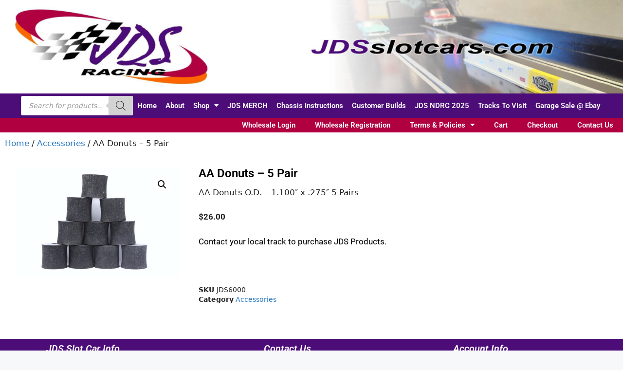

--- FILE ---
content_type: text/css
request_url: https://jdsslotcars.com/wp-content/uploads/elementor/css/post-4.css?ver=1769228395
body_size: 596
content:
.elementor-kit-4{--e-global-color-primary:#000000;--e-global-color-secondary:#000000;--e-global-color-text:#000000;--e-global-color-accent:#4094E2;--e-global-color-3654bed:#4C0D78;--e-global-color-0adedc9:#FFFFFF;--e-global-color-1d759b8:#FF6501;--e-global-color-d9bfce7:#B00040;--e-global-color-ce4e6c0:#89808F;--e-global-color-dc5f3a4:#A7F119;--e-global-color-0b9e9f7:#E9E4EB;--e-global-color-63ac3eb:#FFDB12;--e-global-color-229ec87:#033BCA;--e-global-typography-primary-font-family:"Roboto";--e-global-typography-primary-font-weight:600;--e-global-typography-secondary-font-family:"Roboto Slab";--e-global-typography-secondary-font-weight:400;--e-global-typography-text-font-family:"Roboto";--e-global-typography-text-font-weight:400;--e-global-typography-accent-font-family:"Roboto";--e-global-typography-accent-font-weight:500;--e-global-typography-9a28242-font-family:"Verdana";--e-global-typography-9a28242-font-size:30px;--e-global-typography-9a28242-font-weight:700;--e-global-typography-9a28242-font-style:italic;--e-global-typography-7a5c610-font-family:"Verdana";--e-global-typography-7a5c610-font-weight:600;--e-global-typography-7a5c610-font-style:italic;}.elementor-kit-4 e-page-transition{background-color:#FFBC7D;}.elementor-section.elementor-section-boxed > .elementor-container{max-width:1140px;}.e-con{--container-max-width:1140px;}.elementor-widget:not(:last-child){margin-block-end:0px;}.elementor-element{--widgets-spacing:0px 0px;--widgets-spacing-row:0px;--widgets-spacing-column:0px;}{}h1.entry-title{display:var(--page-title-display);}@media(max-width:1024px){.elementor-section.elementor-section-boxed > .elementor-container{max-width:1024px;}.e-con{--container-max-width:1024px;}}@media(max-width:767px){.elementor-section.elementor-section-boxed > .elementor-container{max-width:767px;}.e-con{--container-max-width:767px;}}/* Start custom CSS */.elementor-kit-4 figcaption{
position: absolute;
margin: 0;
width: 100%;
top: 50%;
transform: translateY(-50%);
opacity: 1.0;
}/* End custom CSS */

--- FILE ---
content_type: text/css
request_url: https://jdsslotcars.com/wp-content/uploads/elementor/css/post-42.css?ver=1769228395
body_size: 1156
content:
.elementor-widget-theme-site-logo .widget-image-caption{color:var( --e-global-color-text );font-family:var( --e-global-typography-text-font-family ), Sans-serif;font-weight:var( --e-global-typography-text-font-weight );}.elementor-widget-nav-menu .elementor-nav-menu .elementor-item{font-family:var( --e-global-typography-primary-font-family ), Sans-serif;font-weight:var( --e-global-typography-primary-font-weight );}.elementor-widget-nav-menu .elementor-nav-menu--main .elementor-item{color:var( --e-global-color-text );fill:var( --e-global-color-text );}.elementor-widget-nav-menu .elementor-nav-menu--main .elementor-item:hover,
					.elementor-widget-nav-menu .elementor-nav-menu--main .elementor-item.elementor-item-active,
					.elementor-widget-nav-menu .elementor-nav-menu--main .elementor-item.highlighted,
					.elementor-widget-nav-menu .elementor-nav-menu--main .elementor-item:focus{color:var( --e-global-color-accent );fill:var( --e-global-color-accent );}.elementor-widget-nav-menu .elementor-nav-menu--main:not(.e--pointer-framed) .elementor-item:before,
					.elementor-widget-nav-menu .elementor-nav-menu--main:not(.e--pointer-framed) .elementor-item:after{background-color:var( --e-global-color-accent );}.elementor-widget-nav-menu .e--pointer-framed .elementor-item:before,
					.elementor-widget-nav-menu .e--pointer-framed .elementor-item:after{border-color:var( --e-global-color-accent );}.elementor-widget-nav-menu{--e-nav-menu-divider-color:var( --e-global-color-text );}.elementor-widget-nav-menu .elementor-nav-menu--dropdown .elementor-item, .elementor-widget-nav-menu .elementor-nav-menu--dropdown  .elementor-sub-item{font-family:var( --e-global-typography-accent-font-family ), Sans-serif;font-weight:var( --e-global-typography-accent-font-weight );}.elementor-42 .elementor-element.elementor-element-c849f97 > .elementor-widget-container{background-color:#4C0D78;padding:5px 5px 5px 5px;}.elementor-42 .elementor-element.elementor-element-c849f97{z-index:2;--e-nav-menu-horizontal-menu-item-margin:calc( 8px / 2 );}.elementor-42 .elementor-element.elementor-element-c849f97 .elementor-menu-toggle{margin:0 auto;}.elementor-42 .elementor-element.elementor-element-c849f97 .elementor-nav-menu .elementor-item{font-family:"Roboto", Sans-serif;font-size:15px;font-weight:600;}.elementor-42 .elementor-element.elementor-element-c849f97 .elementor-nav-menu--main .elementor-item{color:var( --e-global-color-0adedc9 );fill:var( --e-global-color-0adedc9 );padding-left:5px;padding-right:5px;padding-top:10px;padding-bottom:10px;}.elementor-42 .elementor-element.elementor-element-c849f97 .elementor-nav-menu--main .elementor-item:hover,
					.elementor-42 .elementor-element.elementor-element-c849f97 .elementor-nav-menu--main .elementor-item.elementor-item-active,
					.elementor-42 .elementor-element.elementor-element-c849f97 .elementor-nav-menu--main .elementor-item.highlighted,
					.elementor-42 .elementor-element.elementor-element-c849f97 .elementor-nav-menu--main .elementor-item:focus{color:#fff;}.elementor-42 .elementor-element.elementor-element-c849f97 .elementor-nav-menu--main:not(.e--pointer-framed) .elementor-item:before,
					.elementor-42 .elementor-element.elementor-element-c849f97 .elementor-nav-menu--main:not(.e--pointer-framed) .elementor-item:after{background-color:#FF6501;}.elementor-42 .elementor-element.elementor-element-c849f97 .e--pointer-framed .elementor-item:before,
					.elementor-42 .elementor-element.elementor-element-c849f97 .e--pointer-framed .elementor-item:after{border-color:#FF6501;}.elementor-42 .elementor-element.elementor-element-c849f97 .elementor-nav-menu--main:not(.elementor-nav-menu--layout-horizontal) .elementor-nav-menu > li:not(:last-child){margin-bottom:8px;}.elementor-42 .elementor-element.elementor-element-c849f97 .elementor-item:before{border-radius:7px;}.elementor-42 .elementor-element.elementor-element-c849f97 .e--animation-shutter-in-horizontal .elementor-item:before{border-radius:7px 7px 0 0;}.elementor-42 .elementor-element.elementor-element-c849f97 .e--animation-shutter-in-horizontal .elementor-item:after{border-radius:0 0 7px 7px;}.elementor-42 .elementor-element.elementor-element-c849f97 .e--animation-shutter-in-vertical .elementor-item:before{border-radius:0 7px 7px 0;}.elementor-42 .elementor-element.elementor-element-c849f97 .e--animation-shutter-in-vertical .elementor-item:after{border-radius:7px 0 0 7px;}.elementor-42 .elementor-element.elementor-element-c849f97 .elementor-nav-menu--dropdown a, .elementor-42 .elementor-element.elementor-element-c849f97 .elementor-menu-toggle{color:var( --e-global-color-0adedc9 );fill:var( --e-global-color-0adedc9 );}.elementor-42 .elementor-element.elementor-element-c849f97 .elementor-nav-menu--dropdown{background-color:var( --e-global-color-3654bed );border-radius:10px 10px 10px 10px;}.elementor-42 .elementor-element.elementor-element-c849f97 .elementor-nav-menu--dropdown a:hover,
					.elementor-42 .elementor-element.elementor-element-c849f97 .elementor-nav-menu--dropdown a:focus,
					.elementor-42 .elementor-element.elementor-element-c849f97 .elementor-nav-menu--dropdown a.elementor-item-active,
					.elementor-42 .elementor-element.elementor-element-c849f97 .elementor-nav-menu--dropdown a.highlighted{background-color:var( --e-global-color-ce4e6c0 );}.elementor-42 .elementor-element.elementor-element-c849f97 .elementor-nav-menu--dropdown a.elementor-item-active{background-color:var( --e-global-color-1d759b8 );}.elementor-42 .elementor-element.elementor-element-c849f97 .elementor-nav-menu--dropdown .elementor-item, .elementor-42 .elementor-element.elementor-element-c849f97 .elementor-nav-menu--dropdown  .elementor-sub-item{font-family:"Roboto", Sans-serif;font-size:15px;font-weight:600;}.elementor-42 .elementor-element.elementor-element-c849f97 .elementor-nav-menu--dropdown li:first-child a{border-top-left-radius:10px;border-top-right-radius:10px;}.elementor-42 .elementor-element.elementor-element-c849f97 .elementor-nav-menu--dropdown li:last-child a{border-bottom-right-radius:10px;border-bottom-left-radius:10px;}.elementor-42 .elementor-element.elementor-element-887e49b > .elementor-widget-container{background-color:var( --e-global-color-d9bfce7 );}.elementor-42 .elementor-element.elementor-element-887e49b{z-index:10;}.elementor-42 .elementor-element.elementor-element-887e49b .elementor-menu-toggle{margin:0 auto;}.elementor-42 .elementor-element.elementor-element-887e49b .elementor-nav-menu .elementor-item{font-family:"Roboto", Sans-serif;font-size:15px;font-weight:600;}.elementor-42 .elementor-element.elementor-element-887e49b .elementor-nav-menu--main .elementor-item{color:var( --e-global-color-0adedc9 );fill:var( --e-global-color-0adedc9 );padding-top:5px;padding-bottom:5px;}.elementor-42 .elementor-element.elementor-element-887e49b .elementor-nav-menu--main .elementor-item:hover,
					.elementor-42 .elementor-element.elementor-element-887e49b .elementor-nav-menu--main .elementor-item.elementor-item-active,
					.elementor-42 .elementor-element.elementor-element-887e49b .elementor-nav-menu--main .elementor-item.highlighted,
					.elementor-42 .elementor-element.elementor-element-887e49b .elementor-nav-menu--main .elementor-item:focus{color:var( --e-global-color-63ac3eb );fill:var( --e-global-color-63ac3eb );}.elementor-42 .elementor-element.elementor-element-887e49b .elementor-nav-menu--main:not(.e--pointer-framed) .elementor-item:before,
					.elementor-42 .elementor-element.elementor-element-887e49b .elementor-nav-menu--main:not(.e--pointer-framed) .elementor-item:after{background-color:var( --e-global-color-63ac3eb );}.elementor-42 .elementor-element.elementor-element-887e49b .e--pointer-framed .elementor-item:before,
					.elementor-42 .elementor-element.elementor-element-887e49b .e--pointer-framed .elementor-item:after{border-color:var( --e-global-color-63ac3eb );}.elementor-42 .elementor-element.elementor-element-887e49b .elementor-nav-menu--main .elementor-item.elementor-item-active{color:var( --e-global-color-63ac3eb );}.elementor-42 .elementor-element.elementor-element-887e49b .elementor-nav-menu--main:not(.e--pointer-framed) .elementor-item.elementor-item-active:before,
					.elementor-42 .elementor-element.elementor-element-887e49b .elementor-nav-menu--main:not(.e--pointer-framed) .elementor-item.elementor-item-active:after{background-color:var( --e-global-color-63ac3eb );}.elementor-42 .elementor-element.elementor-element-887e49b .e--pointer-framed .elementor-item.elementor-item-active:before,
					.elementor-42 .elementor-element.elementor-element-887e49b .e--pointer-framed .elementor-item.elementor-item-active:after{border-color:var( --e-global-color-63ac3eb );}.elementor-42 .elementor-element.elementor-element-887e49b .elementor-nav-menu--dropdown a, .elementor-42 .elementor-element.elementor-element-887e49b .elementor-menu-toggle{color:var( --e-global-color-0adedc9 );fill:var( --e-global-color-0adedc9 );}.elementor-42 .elementor-element.elementor-element-887e49b .elementor-nav-menu--dropdown{background-color:var( --e-global-color-d9bfce7 );border-radius:10px 10px 10px 10px;}.elementor-42 .elementor-element.elementor-element-887e49b .elementor-nav-menu--dropdown a:hover,
					.elementor-42 .elementor-element.elementor-element-887e49b .elementor-nav-menu--dropdown a:focus,
					.elementor-42 .elementor-element.elementor-element-887e49b .elementor-nav-menu--dropdown a.elementor-item-active,
					.elementor-42 .elementor-element.elementor-element-887e49b .elementor-nav-menu--dropdown a.highlighted,
					.elementor-42 .elementor-element.elementor-element-887e49b .elementor-menu-toggle:hover,
					.elementor-42 .elementor-element.elementor-element-887e49b .elementor-menu-toggle:focus{color:var( --e-global-color-0adedc9 );}.elementor-42 .elementor-element.elementor-element-887e49b .elementor-nav-menu--dropdown a:hover,
					.elementor-42 .elementor-element.elementor-element-887e49b .elementor-nav-menu--dropdown a:focus,
					.elementor-42 .elementor-element.elementor-element-887e49b .elementor-nav-menu--dropdown a.elementor-item-active,
					.elementor-42 .elementor-element.elementor-element-887e49b .elementor-nav-menu--dropdown a.highlighted{background-color:var( --e-global-color-3654bed );}.elementor-42 .elementor-element.elementor-element-887e49b .elementor-nav-menu--dropdown a.elementor-item-active{background-color:var( --e-global-color-1d759b8 );}.elementor-42 .elementor-element.elementor-element-887e49b .elementor-nav-menu--dropdown li:first-child a{border-top-left-radius:10px;border-top-right-radius:10px;}.elementor-42 .elementor-element.elementor-element-887e49b .elementor-nav-menu--dropdown li:last-child a{border-bottom-right-radius:10px;border-bottom-left-radius:10px;}.elementor-42 .elementor-element.elementor-element-d8512bd > .elementor-widget-container{background-color:#B00040;}.elementor-42 .elementor-element.elementor-element-d8512bd{z-index:1;}.elementor-42 .elementor-element.elementor-element-d8512bd .elementor-menu-toggle{margin:0 auto;}.elementor-42 .elementor-element.elementor-element-d8512bd .elementor-nav-menu .elementor-item{font-family:"Roboto", Sans-serif;font-size:15px;font-weight:600;}.elementor-42 .elementor-element.elementor-element-d8512bd .elementor-nav-menu--main .elementor-item{color:var( --e-global-color-0adedc9 );fill:var( --e-global-color-0adedc9 );padding-top:5px;padding-bottom:5px;}.elementor-42 .elementor-element.elementor-element-d8512bd .elementor-nav-menu--main .elementor-item:hover,
					.elementor-42 .elementor-element.elementor-element-d8512bd .elementor-nav-menu--main .elementor-item.elementor-item-active,
					.elementor-42 .elementor-element.elementor-element-d8512bd .elementor-nav-menu--main .elementor-item.highlighted,
					.elementor-42 .elementor-element.elementor-element-d8512bd .elementor-nav-menu--main .elementor-item:focus{color:var( --e-global-color-63ac3eb );fill:var( --e-global-color-63ac3eb );}.elementor-42 .elementor-element.elementor-element-d8512bd .elementor-nav-menu--main:not(.e--pointer-framed) .elementor-item:before,
					.elementor-42 .elementor-element.elementor-element-d8512bd .elementor-nav-menu--main:not(.e--pointer-framed) .elementor-item:after{background-color:var( --e-global-color-63ac3eb );}.elementor-42 .elementor-element.elementor-element-d8512bd .e--pointer-framed .elementor-item:before,
					.elementor-42 .elementor-element.elementor-element-d8512bd .e--pointer-framed .elementor-item:after{border-color:var( --e-global-color-63ac3eb );}.elementor-42 .elementor-element.elementor-element-d8512bd .elementor-nav-menu--main .elementor-item.elementor-item-active{color:var( --e-global-color-63ac3eb );}.elementor-42 .elementor-element.elementor-element-d8512bd .elementor-nav-menu--main:not(.e--pointer-framed) .elementor-item.elementor-item-active:before,
					.elementor-42 .elementor-element.elementor-element-d8512bd .elementor-nav-menu--main:not(.e--pointer-framed) .elementor-item.elementor-item-active:after{background-color:var( --e-global-color-63ac3eb );}.elementor-42 .elementor-element.elementor-element-d8512bd .e--pointer-framed .elementor-item.elementor-item-active:before,
					.elementor-42 .elementor-element.elementor-element-d8512bd .e--pointer-framed .elementor-item.elementor-item-active:after{border-color:var( --e-global-color-63ac3eb );}.elementor-42 .elementor-element.elementor-element-d8512bd .elementor-nav-menu--dropdown a, .elementor-42 .elementor-element.elementor-element-d8512bd .elementor-menu-toggle{color:var( --e-global-color-0adedc9 );fill:var( --e-global-color-0adedc9 );}.elementor-42 .elementor-element.elementor-element-d8512bd .elementor-nav-menu--dropdown{background-color:var( --e-global-color-d9bfce7 );border-radius:10px 10px 10px 10px;}.elementor-42 .elementor-element.elementor-element-d8512bd .elementor-nav-menu--dropdown a:hover,
					.elementor-42 .elementor-element.elementor-element-d8512bd .elementor-nav-menu--dropdown a:focus,
					.elementor-42 .elementor-element.elementor-element-d8512bd .elementor-nav-menu--dropdown a.elementor-item-active,
					.elementor-42 .elementor-element.elementor-element-d8512bd .elementor-nav-menu--dropdown a.highlighted{background-color:var( --e-global-color-ce4e6c0 );}.elementor-42 .elementor-element.elementor-element-d8512bd .elementor-nav-menu--dropdown a.elementor-item-active{background-color:var( --e-global-color-3654bed );}.elementor-42 .elementor-element.elementor-element-d8512bd .elementor-nav-menu--dropdown .elementor-item, .elementor-42 .elementor-element.elementor-element-d8512bd .elementor-nav-menu--dropdown  .elementor-sub-item{font-family:"Roboto", Sans-serif;font-weight:700;}.elementor-42 .elementor-element.elementor-element-d8512bd .elementor-nav-menu--dropdown li:first-child a{border-top-left-radius:10px;border-top-right-radius:10px;}.elementor-42 .elementor-element.elementor-element-d8512bd .elementor-nav-menu--dropdown li:last-child a{border-bottom-right-radius:10px;border-bottom-left-radius:10px;}.elementor-theme-builder-content-area{height:400px;}.elementor-location-header:before, .elementor-location-footer:before{content:"";display:table;clear:both;}

--- FILE ---
content_type: text/css
request_url: https://jdsslotcars.com/wp-content/uploads/elementor/css/post-120.css?ver=1769228395
body_size: 777
content:
.elementor-120 .elementor-element.elementor-element-3f6979e:not(.elementor-motion-effects-element-type-background), .elementor-120 .elementor-element.elementor-element-3f6979e > .elementor-motion-effects-container > .elementor-motion-effects-layer{background-color:var( --e-global-color-3654bed );}.elementor-120 .elementor-element.elementor-element-3f6979e{transition:background 0.3s, border 0.3s, border-radius 0.3s, box-shadow 0.3s;}.elementor-120 .elementor-element.elementor-element-3f6979e > .elementor-background-overlay{transition:background 0.3s, border-radius 0.3s, opacity 0.3s;}.elementor-widget-heading .elementor-heading-title{font-family:var( --e-global-typography-primary-font-family ), Sans-serif;font-weight:var( --e-global-typography-primary-font-weight );color:var( --e-global-color-primary );}.elementor-120 .elementor-element.elementor-element-4c12fbe > .elementor-widget-container{margin:0px 0px 7px 0px;}.elementor-120 .elementor-element.elementor-element-4c12fbe{text-align:center;}.elementor-120 .elementor-element.elementor-element-4c12fbe .elementor-heading-title{font-family:"Roboto", Sans-serif;font-size:20px;font-weight:600;font-style:italic;color:var( --e-global-color-0adedc9 );}.elementor-widget-text-editor{font-family:var( --e-global-typography-text-font-family ), Sans-serif;font-weight:var( --e-global-typography-text-font-weight );color:var( --e-global-color-text );}.elementor-widget-text-editor.elementor-drop-cap-view-stacked .elementor-drop-cap{background-color:var( --e-global-color-primary );}.elementor-widget-text-editor.elementor-drop-cap-view-framed .elementor-drop-cap, .elementor-widget-text-editor.elementor-drop-cap-view-default .elementor-drop-cap{color:var( --e-global-color-primary );border-color:var( --e-global-color-primary );}.elementor-120 .elementor-element.elementor-element-757ddd9{font-family:"Roboto", Sans-serif;font-weight:500;color:#FFFFFF;}.elementor-widget-button .elementor-button{background-color:var( --e-global-color-accent );font-family:var( --e-global-typography-accent-font-family ), Sans-serif;font-weight:var( --e-global-typography-accent-font-weight );}.elementor-120 .elementor-element.elementor-element-c2ffad6 .elementor-button{background-color:#07559E;fill:var( --e-global-color-0adedc9 );color:var( --e-global-color-0adedc9 );border-radius:10px 10px 10px 10px;}.elementor-120 .elementor-element.elementor-element-e296d1f > .elementor-widget-container{margin:0px 0px 15px 0px;}.elementor-120 .elementor-element.elementor-element-e296d1f{text-align:center;}.elementor-120 .elementor-element.elementor-element-e296d1f .elementor-heading-title{font-family:"Roboto", Sans-serif;font-size:20px;font-weight:600;font-style:italic;color:var( --e-global-color-0adedc9 );}.elementor-120 .elementor-element.elementor-element-b12ded8{font-family:"Roboto", Sans-serif;font-weight:500;color:#FFFFFF;}.elementor-120 .elementor-element.elementor-element-27db8bc{font-family:"Roboto", Sans-serif;font-weight:500;color:#FFFFFF;}.elementor-120 .elementor-element.elementor-element-a971210 > .elementor-widget-container{margin:0px 0px 7px 0px;}.elementor-120 .elementor-element.elementor-element-a971210{text-align:center;}.elementor-120 .elementor-element.elementor-element-a971210 .elementor-heading-title{font-family:"Roboto", Sans-serif;font-size:20px;font-weight:600;font-style:italic;color:var( --e-global-color-0adedc9 );}.elementor-120 .elementor-element.elementor-element-1add09e{font-family:"Roboto", Sans-serif;font-weight:500;color:#FFFFFF;}.elementor-120 .elementor-element.elementor-element-3f19b65 .elementor-button{background-color:var( --e-global-color-1d759b8 );border-style:solid;border-radius:7px 7px 7px 7px;}.elementor-120 .elementor-element.elementor-element-3f19b65 .elementor-button:hover, .elementor-120 .elementor-element.elementor-element-3f19b65 .elementor-button:focus{background-color:var( --e-global-color-d9bfce7 );border-color:var( --e-global-color-1d759b8 );}.elementor-120 .elementor-element.elementor-element-9e28bd1:not(.elementor-motion-effects-element-type-background), .elementor-120 .elementor-element.elementor-element-9e28bd1 > .elementor-motion-effects-container > .elementor-motion-effects-layer{background-color:#4C0D78;}.elementor-120 .elementor-element.elementor-element-9e28bd1{transition:background 0.3s, border 0.3s, border-radius 0.3s, box-shadow 0.3s;}.elementor-120 .elementor-element.elementor-element-9e28bd1 > .elementor-background-overlay{transition:background 0.3s, border-radius 0.3s, opacity 0.3s;}.elementor-120 .elementor-element.elementor-element-4360413{font-family:"Roboto", Sans-serif;font-size:14px;font-weight:400;color:var( --e-global-color-0adedc9 );}.elementor-theme-builder-content-area{height:400px;}.elementor-location-header:before, .elementor-location-footer:before{content:"";display:table;clear:both;}@media(min-width:768px){.elementor-120 .elementor-element.elementor-element-b2d1f29{width:29.964%;}.elementor-120 .elementor-element.elementor-element-3bdf4b6{width:43.662%;}.elementor-120 .elementor-element.elementor-element-5470fb9{width:26.038%;}}

--- FILE ---
content_type: text/css
request_url: https://jdsslotcars.com/wp-content/uploads/elementor/css/post-384.css?ver=1769229117
body_size: 827
content:
.elementor-384 .elementor-element.elementor-element-3e406b3 > .elementor-container{max-width:900px;}.elementor-widget-woocommerce-product-title .elementor-heading-title{font-family:var( --e-global-typography-primary-font-family ), Sans-serif;font-weight:var( --e-global-typography-primary-font-weight );color:var( --e-global-color-primary );}.elementor-384 .elementor-element.elementor-element-2ea5957 > .elementor-widget-container{margin:0px 0px 15px 0px;}.elementor-384 .elementor-element.elementor-element-2ea5957{text-align:start;}.elementor-384 .elementor-element.elementor-element-2ea5957 .elementor-heading-title{font-family:"Roboto", Sans-serif;font-size:24px;font-weight:600;}.elementor-384 .elementor-element.elementor-element-9eb11cc > .elementor-widget-container{margin:0px 0px 0px 0px;}.woocommerce .elementor-widget-woocommerce-product-price .price{color:var( --e-global-color-primary );font-family:var( --e-global-typography-primary-font-family ), Sans-serif;font-weight:var( --e-global-typography-primary-font-weight );}.elementor-widget-text-editor{font-family:var( --e-global-typography-text-font-family ), Sans-serif;font-weight:var( --e-global-typography-text-font-weight );color:var( --e-global-color-text );}.elementor-widget-text-editor.elementor-drop-cap-view-stacked .elementor-drop-cap{background-color:var( --e-global-color-primary );}.elementor-widget-text-editor.elementor-drop-cap-view-framed .elementor-drop-cap, .elementor-widget-text-editor.elementor-drop-cap-view-default .elementor-drop-cap{color:var( --e-global-color-primary );border-color:var( --e-global-color-primary );}.elementor-widget-woocommerce-product-add-to-cart .added_to_cart{font-family:var( --e-global-typography-accent-font-family ), Sans-serif;font-weight:var( --e-global-typography-accent-font-weight );}.elementor-384 .elementor-element.elementor-element-c57b57a > .elementor-widget-container{margin:0px 0px 20px 0px;}.elementor-384 .elementor-element.elementor-element-c57b57a .cart button, .elementor-384 .elementor-element.elementor-element-c57b57a .cart .button{border-radius:10px 10px 10px 10px;background-color:var( --e-global-color-d9bfce7 );transition:all 0.2s;}.elementor-384 .elementor-element.elementor-element-c57b57a{--button-spacing:25px;}.elementor-384 .elementor-element.elementor-element-c57b57a .quantity .qty{border-style:solid;border-width:2px 2px 2px 2px;border-radius:10px 10px 10px 10px;padding:5px 5px 5px 5px;transition:all 0.2s;}.elementor-widget-woocommerce-product-meta .product_meta .detail-container:not(:last-child):after{border-color:var( --e-global-color-text );}.elementor-384 .elementor-element.elementor-element-4f311d7 > .elementor-widget-container{margin:0px 0px 0px 0px;}.elementor-384 .elementor-element.elementor-element-a866e49 > .elementor-container{max-width:650px;}.elementor-384 .elementor-element.elementor-element-a866e49{margin-top:0px;margin-bottom:0px;padding:0px 0px 0px 0px;}.elementor-widget-woocommerce-product-upsell.elementor-wc-products ul.products li.product .woocommerce-loop-product__title{color:var( --e-global-color-primary );}.elementor-widget-woocommerce-product-upsell.elementor-wc-products ul.products li.product .woocommerce-loop-category__title{color:var( --e-global-color-primary );}.elementor-widget-woocommerce-product-upsell.elementor-wc-products ul.products li.product .woocommerce-loop-product__title, .elementor-widget-woocommerce-product-upsell.elementor-wc-products ul.products li.product .woocommerce-loop-category__title{font-family:var( --e-global-typography-primary-font-family ), Sans-serif;font-weight:var( --e-global-typography-primary-font-weight );}.elementor-widget-woocommerce-product-upsell.elementor-wc-products .products > h2{color:var( --e-global-color-primary );font-family:var( --e-global-typography-primary-font-family ), Sans-serif;font-weight:var( --e-global-typography-primary-font-weight );}.elementor-widget-woocommerce-product-upsell.elementor-wc-products ul.products li.product .price{color:var( --e-global-color-primary );font-family:var( --e-global-typography-primary-font-family ), Sans-serif;font-weight:var( --e-global-typography-primary-font-weight );}.elementor-widget-woocommerce-product-upsell.elementor-wc-products ul.products li.product .price ins{color:var( --e-global-color-primary );}.elementor-widget-woocommerce-product-upsell.elementor-wc-products ul.products li.product .price ins .amount{color:var( --e-global-color-primary );}.elementor-widget-woocommerce-product-upsell.elementor-wc-products ul.products li.product .price del{color:var( --e-global-color-primary );}.elementor-widget-woocommerce-product-upsell.elementor-wc-products ul.products li.product .price del .amount{color:var( --e-global-color-primary );}.elementor-widget-woocommerce-product-upsell.elementor-wc-products ul.products li.product .price del {font-family:var( --e-global-typography-primary-font-family ), Sans-serif;font-weight:var( --e-global-typography-primary-font-weight );}.elementor-widget-woocommerce-product-upsell.elementor-wc-products ul.products li.product .button{font-family:var( --e-global-typography-accent-font-family ), Sans-serif;font-weight:var( --e-global-typography-accent-font-weight );}.elementor-widget-woocommerce-product-upsell.elementor-wc-products .added_to_cart{font-family:var( --e-global-typography-accent-font-family ), Sans-serif;font-weight:var( --e-global-typography-accent-font-weight );}.elementor-384 .elementor-element.elementor-element-82d2ee9.elementor-wc-products  ul.products{grid-column-gap:20px;grid-row-gap:40px;}.elementor-384 .elementor-element.elementor-element-82d2ee9.elementor-wc-products ul.products li.product span.onsale{display:block;}@media(min-width:768px){.elementor-384 .elementor-element.elementor-element-7c321c2{width:41.974%;}.elementor-384 .elementor-element.elementor-element-b7d896d{width:58.026%;}}@media(max-width:1024px){.elementor-384 .elementor-element.elementor-element-82d2ee9.elementor-wc-products  ul.products{grid-column-gap:20px;grid-row-gap:40px;}}@media(max-width:767px){.elementor-384 .elementor-element.elementor-element-82d2ee9.elementor-wc-products  ul.products{grid-column-gap:20px;grid-row-gap:40px;}}